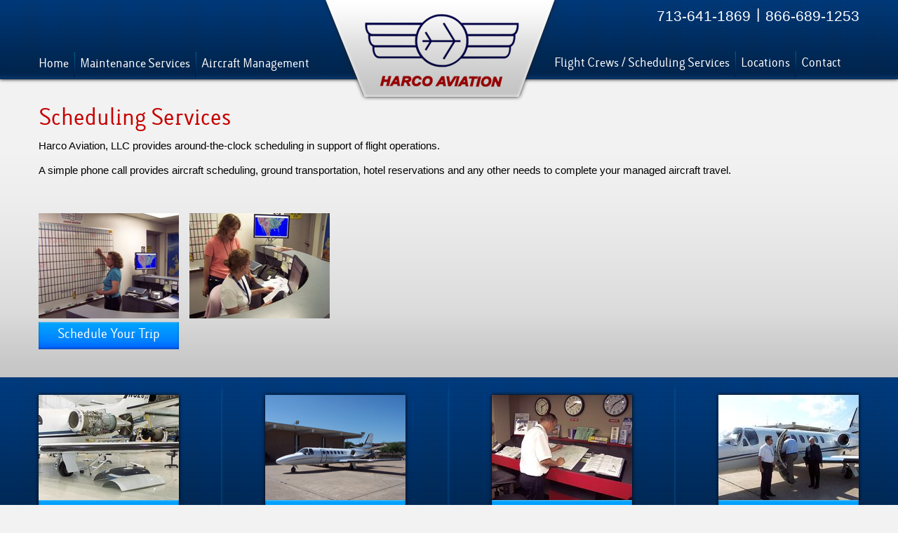

--- FILE ---
content_type: text/html; charset=UTF-8
request_url: https://www.harcoaviation.com/scheduling-services.php
body_size: 1620
content:
<!DOCTYPE html PUBLIC "-//W3C//DTD XHTML 1.0 Strict//EN" "http://www.w3.org/TR/xhtml1/DTD/xhtml1-strict.dtd">
<html xmlns="http://www.w3.org/1999/xhtml">
<head>
<title>Scheduling Services | Harco Aviation</title>
<meta http-equiv="Content-Type" content="text/html; charset=iso-8859-1" />

<link rel="stylesheet" type="text/css" href="includes/css/master.css" />

</head>

<body>

		<div id="headerWrap">
	<div id="header">
		<div id="headerLeft">
    
                	<ul>
            	<li><a href="/">Home</a></li><div class="navDiv"></div><!--navDiv -->
                <li><a href="/maintenance-services.php">Maintenance Services</a></li><div class="navDiv"></div><!--navDiv -->
                <li><a href="/aircraft-management.php">Aircraft Management</a></li>
            </ul>
                </div><!--headerLeft -->
        <div id="headerMidWrap"><div id="headerMid"><a href="/"></a></div><!--headerMid --></div><!--headerMidWrap -->
        <div id="topNumber"><div style="font-size:21px; float:left; margin-top:3px;">713-641-1869</div>
        	<div style="font-size:21px; margin:0 8px; float:left;">|</div><div style="font-size:21px; float:left; margin-top:3px;">866-689-1253</div>
        </div><!--topNumber -->
        <div id="headerRight">
                    	<ul>
            	<li><a href="/flight-crews.php">Flight Crews / Scheduling Services</a></li><div class="navDiv"></div><!--navDiv -->
                <li><a href="/locations.php">Locations</a></li><div class="navDiv"></div><!--navDiv -->
                <li><a href="/contact.php">Contact</a></li>
            </ul>
                    </div><!--headerRight -->
	</div><!--header -->
</div><!--headerWrap -->


<div id="bodyWrap">

	<div id="middleContainer">
    <div id="middleLeft" style="margin-top:45px; margin-bottom:40px; width:1170px;">
			<h1>Scheduling Services</h1>
            <p>Harco Aviation, LLC provides around-the-clock scheduling in support of flight operations.</p>
      <p>A simple phone call provides aircraft scheduling, ground transportation, hotel reservations and any other needs to complete your managed aircraft travel. </p>
      
      <div class="imageWrap"><img src="images/scheduling-services-1-small.png" alt="" width="200" height="150" /></div><!--imageWrap -->
      <div class="imageWrap"><img src="images/scheduling-services-2-small.png" alt="" width="200" height="150" /></div><!--imageWrap -->
	    <div class="serviceTitle" style="float:left;font-family:'LacunaRegular';clear:both;">
		<a href="sign-in.php">Schedule Your Trip</a>
	    </div>
      </div><!--middleLeft -->      
		
        <div id="middleRight" style="width:0;">
       
        </div><!--middleRight -->

        <div class="clearLine"></div><!--clearLine -->
	</div><!--middleContainer -->
</div><!--bodyWrap -->
<div id="servicesWrap">
	<div id="services">
    	<div class="serviceHolder">
        	<div class="serviceImage"><img src="images/service-maintenance.png" alt="" width="200" height="150" /></div><!--serviceImage -->
        	<div class="serviceTitle"><a href="/maintenance-services.php">Maintenance Services</a></div><!--serviceHolder -->
        </div><!--serviceHolder -->
      <div class="servicesDivider"></div><!--servicesDivider -->

        <div class="serviceHolder">
        	<div class="serviceImage"><img src="images/service-aircraftmgmt.png" alt="" width="200" height="150" /></div><!--serviceImage -->
        	<div class="serviceTitle"><a href="/aircraft-management.php">Aircraft Management</a></div><!--serviceHolder -->
        </div><!--serviceHolder -->
        <div class="servicesDivider"></div><!--servicesDivider -->

        <div class="serviceHolder">
        	<div class="serviceImage"><img src="images/service-scheduling.png" alt="" width="200" height="150" /></div><!--serviceImage -->
        	<div class="serviceTitle"><a href="/scheduling-services.php">Scheduling Services</a></div><!--serviceHolder -->
        </div><!--serviceHolder -->
        <div class="servicesDivider"></div><!--servicesDivider -->

        <div class="serviceHolder">
        	<div class="serviceImage"><img src="images/service-flightcrew.png" alt="" width="200" height="150" /></div><!--serviceImage -->
        	<div class="serviceTitle"><a href="/flight-crews.php">Flight Crews</a></div><!--serviceHolder -->
        </div><!--serviceHolder -->
  </div><!--services -->
</div><!--servicesWrap -->


<div id="footerWrap">
<div id="footerContainer">

   	<div id="footerLeft">
    	<ul>
            <li><a href="/">Home</a></li><div class="footerLeftDiv">|</div><!--footerLeftDiv -->
            <li><a href="/maintenance-services.php">Maintenance Services</a></li><div class="footerLeftDiv">|</div><!--footerLeftDiv -->
            <li><a href="/aircraft-management.php">Aircraft Management</a></li><div class="footerLeftDiv">|</div><!--footerLeftDiv -->
            <li><a href="/flight-crews.php">Flight Crews / Scheduling Services</a></li><div class="footerLeftDiv">|</div><!--footerLeftDiv -->
            <li><a href="/locations.php">Locations</a></li><div class="footerLeftDiv">|</div><!--footerLeftDiv -->
            <li><a href="/contact.php">Contact</a></li>
   		</ul><br /><br />
        <a href="https://www.dropbox.com/" target="_blank" style="color:#fff; font-size:13px;">Crew Files</a> <span style="margin:0 5px; color:#fff;">|</span>
        <a href="http://www.harcoaviation.com/sign-in.php" style="color:#fff;" target="_blank">Scheduling Log In</a>
	</div><!--footerLeft-->

    <div style="float:left; width:70px; margin-top:16px;">
    	<div style="float:left; margin-right:12px;"><a href="https://www.facebook.com/pages/Harco-Aviation-LLC/498761886855132" target="_blank"><img src="../images/fb-logo.png" width="29" height="29" /></a></div>
        <div style="float:left;"><a href="http://www.linkedin.com/company/harco-aviation-llc?trk=cp_followed_logo_harco-aviation-llc" target="_blank"><img src="../images/linkd-btn.png" width="29" height="29" /></a>
        </div>
    </div>

	<div id="footerRight">
    	<span style="font-size:21px; font-family:Arial, Helvetica, sans-serif;">713-641-1869</span>
        <span style="font-size:21px; margin:0 10px;">|</span><span style="font-size:21px; font-family:Arial, Helvetica, sans-serif;">866-689-1253</span><br/>
    	<p style="margin-top:7px;">Harco Aviation &copy; 2026 All Rights Reserved.<br/>
	    <a href="https://www.hyperlinksmedia.com" target="_blank" rel="noopener" title="Website Design Houston" >Web Design </a>by <a href="https://www.hyperlinksmedia.com" target="_blank" rel="noopener" title="Hyperlinks Media">
		<img src="/images/hm-logo.png" alt="Houston Web Design Company" style="vertical-align:middle;width:38px;" />
	    </a>
	</p>
	</div><!--footerRight-->

</div><!--footerContainer-->
</div><!--footerWrap -->

</body>
</html>

--- FILE ---
content_type: text/css
request_url: https://www.harcoaviation.com/includes/css/master.css
body_size: -165
content:
@import url('layout.css');
@import url('pages.css');
@import url('text.css');
@import url('nav.css');
@import url('slideshow.css');
@import url('../fonts/stylesheet.css');


--- FILE ---
content_type: text/css
request_url: https://www.harcoaviation.com/includes/css/layout.css
body_size: 908
content:
body {
	font-family:Arial, Helvetica, sans-serif;
	font-size:12px;
	margin:0;
	background-color:#f2f2f2;  }	

#wrapper {
	width:1170px;
	margin:0 auto; }
	


/********************* Header ********************/

#headerWrap {
	width:100%;
	height:113px;
	background:url(../../images/header-bg.png) repeat-x;
	-moz-box-shadow: 0px 0px 5px #000;
	-webkit-box-shadow: 0px 0px 5px #000;
	box-shadow: 0px 0px 5px #000; }

#header {
	width:1170px;
	height:134px;
	margin:0 auto; }

#headerMidWrap {
	width:335px;
	margin:0 0 0 404px;}

#headerMid {
	background:url(../../images/harco-sprites.png) 0 0;
	width:335px;
	height:144px;
	float:left;
	position:absolute;
	z-index:2000;}

#headerMid a{
	width:335px;
	height:144px;
	display:block; }

#topNumber {
	text-align:right;
	float:right;
	margin-top:8px;
	font-size:14px;
	color:#fff; }


	
/********************* Middle ********************/

#sliderWrap {
	background:url(../../images/slider-bg.png) repeat-x;
	width:100%;
	height:321px; }

#waveHolder {
	width:100%;
	height:321px;
	margin:0 auto;
	background:url(../../images/wave.png) no-repeat center; }

#sliderHolder {
	width:1170px;
	height:370px;
	margin:0 auto;
	-moz-box-shadow: 0px 0px 5px #000;
	-webkit-box-shadow: 0px 0px 5px #000;
	box-shadow: 0px 0px 5px #000; }

#requestHolder {
	float:right;
	width:250px;
	height:320px;
	padding:50px 0 0 30px;
	background:url(../../images/harco-sprites.png) 0 -159px;
	font-size:20px;
	color:#fff;
	font-family: 'LacunaRegular'; }

#requestHolder ul{
	list-style:url(../../images/arrow.png) inside;
	margin:0;
	padding:0;
	line-height:28px; }

#waveHolder #requestHolder
{
    height:255px;
    padding-top:115px;
}

#requestBtn {
	background:url(../../images/harco-sprites.png) 0 -590px;
	height:75px;
	width:226px;
	text-align:center;
	font-size:28px; }

#requestBtn a{
	color:#fff;
	height:56px;
	width:226px;
	padding-top:19px;
	display:block;
	text-decoration:none; }

#requestBtn a:Hover{
	background:url(../../images/harco-sprites.png) -235px -590px;
	height:55px;
	width:226px; }

#bodyWrap {
	width:100%;
	height:100%;
	background:url(../../images/body-bg.png) repeat-x bottom; }

#middleContainer {
	margin:0 auto;
	width:1170px;
	font-size:15px;
	line-height:20px; }

#middleLeft {
	width:870px;
	float:left;
	margin-top:30px;
	padding-right:20px; }

#middleRight {
	width:280px;
	float:right;
	margin:25px 0; }

#divider {
	background:url(../../images/harco-sprites.png) -332px -166px;
	height:232px;
	width:3px;
	float:left;}

#nbaa {
	background:url(../../images/harco-sprites.png) 0 -730px;
	height:47px;
	width:228px;
	margin:36px 0 0 30px; }

#lycoming {
	background:url(../../images/harco-sprites.png) 0 -816px;
	height:67px;
	width:233px;
	margin:30px 0 0 30px; }

.imageWrap {
	margin:36px 15px 0 0;
	float:left; }

#servicesWrap {
	width:100%;
	background:url(../../images/services-bg.png) repeat-x;
	height:245px; }

#services {
	width:1170px;
	margin:0 auto;
	font-family: 'LacunaRegular'; }
	
.serviceHolder {
	width:200px;
	float:left;
	margin-top:25px;
	-moz-box-shadow: 0px 0px 5px #000;
	-webkit-box-shadow: 0px 0px 5px #000;
	box-shadow: 0px 0px 5px #000; }

.serviceTitle {
	background:url(../../images/harco-sprites.png) -2px -893px;
	width:200px;
	height:39px;
	font-size:17px;
	text-align:center; }

.serviceTitle a{
	color:#fff;
	width:200px;
	height:32px;
	padding-top:7px;
	text-decoration:none;
	display:block; }

.serviceTitle a:Hover{
	color:#fff;
	width:200px;
	height:32px;
	background:url(../../images/harco-sprites.png) -223px -893px; }

.serviceImage {
	height:150px;
	width:200px; }

.servicesDivider {
	background:url(../../images/harco-sprites.png) -364px -169px;
	width:3px;
	height:229px;
	float:left;
	margin:7px 60px 0 60px; }

/********************* Footer ********************/
#footerWrap {
	background:url(../../images/footer-bg.png) repeat-x;
	width:100%;
	height:169px; }

#footerContainer {
	width:1170px;
	height:65px;
	clear:both;
	margin:0 auto; }

#footerLeft {
	float:left;
	width:735px;
	font-size:13px;
	margin-top:16px;
	font-family: 'LacunaRegular'; }

#footerLeft ul{
	margin:0;
	padding:0; }

#footerLeft ul li{
	margin:0;
	padding:0;
	list-style:none;
	float:left; }

#footerLeft ul li a{
	color:#fff;
	text-decoration:none; }

#footerLeft ul li a:Hover{
	color:#7FCDFF; }

.footerLeftDiv {
	color:#fff;
	float:left;
	margin:0 7px;}

#footerRight {
	float:right;
	margin-top:16px;
	font-size:13px;
	color:#fff;
	width:330px; 
	text-align:right;
	font-family: 'LacunaRegular'; }

#footerRight a{
	color:#fff;
	text-decoration:none; }
	
#footerRight a:Hover{
	text-decoration:underline; }




--- FILE ---
content_type: text/css
request_url: https://www.harcoaviation.com/includes/css/pages.css
body_size: 331
content:

/*---- Pages ----*/

#requestBtnPages {
	background:url(../../images/harco-sprites.png) 0 -590px;
	height:75px;
	width:226px;
	text-align:center;
	font-size:28px; }

#requestBtnPages a{
	color:#fff;
	height:49px;
	width:226px;
	padding-top:26px;
	display:block;
	text-decoration:none; }

#requestBtnPages a:Hover{
	background:url(../../images/harco-sprites.png) -235px -590px;
	height:55px;
	width:226px; }

/*---- Contact ----*/

.contact{
	width:390px;
	height:220px;
	float:left;
	margin-top:15px; }

.contactTitle {
	color:#C60100;
	margin-bottom:7px; }

.contactImage {
	width:150px;
	height:200px;
	float:left;
	-moz-box-shadow: 0px 0px 2px #000;
	-webkit-box-shadow: 0px 0px 2px #000;
	box-shadow: 0px 0px 2px #000;}

.contactDescription {
	float:left;
	margin:5px 0 0 15px;}

.contactName {
	color:#26497A;
	font-size:17px;
	font-weight:bold;
	font-family: 'LacunaRegular'; }
	

/*---- Maintenance Services ----*/

.maintenance {
	margin-bottom:20px;
	width:700px; }

.maintenanceList {
	width:360px;
	float:left; }

.maintenanceList ul{
	margin:10px 0 0 0;
	padding:0;
	list-style:url(../../images/arrow.png) inside;
	line-height:27px;
	font-size:16px; }

.maintenanceList ul li{
	margin:0;
	padding:0; }

.maintenanceImage {
	float:right;
	margin-top:65px; }

.line {
	width:700px;
	height:2px;
	background-color:#C60100;
	margin-top:30px; }


/*---- Request Quote ----*/

.contactCol1 {
	float:left;
	width:110px;
	text-align:right;
	margin:0 12px 12px 0; }

.contactCol2 {
	float:left;
	width:200px;
	margin-bottom:12px; }




--- FILE ---
content_type: text/css
request_url: https://www.harcoaviation.com/includes/css/text.css
body_size: -22
content:
h1 {
	color:#c60100;
	margin:0 0 20px 0;
	padding:0;
	font-size:30px;
	font-weight:normal;
	font-family: 'LacunaRegular'; }

h2 {
	color:#c60100;
	margin:30px 0 0 0;
	padding:0;
	font-size:22px;
	font-weight:normal;
	font-family: 'LacunaRegular'; }

h2 a{
	color:#C60100; }

h2 a:Hover{
	color:#C60100; }

h3 { }


/*---------------------Other Items---------------------------------------*/

img {
	border:none; }

.clearLine {
	clear:both;
	height:0;  /** for IE7 **/
	width:100%;  }

--- FILE ---
content_type: text/css
request_url: https://www.harcoaviation.com/includes/css/nav.css
body_size: 138
content:
/********************* Default Links ************************/
a {
	color:#26497A; }


a:hover {
	color:#4D81C8; }


/**************** Navigation *******************/
#headerLeft {
	margin-top:80px;
	width:412px;
	float:left;
	font-size:16px;
	font-family: 'LacunaRegular'; }

#headerLeft ul{
	padding:0;
	margin:0; }

#headerLeft ul li{
	padding:0;
	margin:0;
	float:left;
	list-style:none;  }

#headerLeft ul li a{
	color:#fff;
	text-decoration:none; }

#headerLeft ul li a:Hover {
	color:#7fcdff; }

#headerLeft ul li a.selected{
	color:#7fcdff; }

.navDiv {
	background:url(../../images/harco-sprites.png) -37px -542px;
	height:39px;
	width:2px;
	float:left;
	margin:-7px 7px 0 7px; }

#headerRight {
	width:435px;
	float:right;
	text-align:right;
	font-size:16px;
	margin-top:44px;
	clear:right;
	font-family: 'LacunaRegular'; }

#headerRight ul{
	padding:0;
	margin:0; }

#headerRight ul li{
	padding:0;
	margin:0;
	float:left;
	list-style:none;  }

#headerRight ul li a{
	color:#fff;
	text-decoration:none; }

#headerRight ul li a:Hover {
	color:#7fcdff; }

#headerRight ul li a.selected{
	color:#7fcdff; }




--- FILE ---
content_type: text/css
request_url: https://www.harcoaviation.com/includes/css/slideshow.css
body_size: 30
content:
/* slideshow.css */

/*--Slideshow Styles--*/
#slideshow { 
	position: relative;
	z-index: 50;
	float:left;
	width:890px;
	height:370px;
	background:#f2f2f2;
}

.slides {
	width: 890px; height: 370px;	/* size of slides */
	z-index: 50;					/* assures the slide is below paging */
	overflow: hidden;
}

.slides ul {
	list-style: none;				/* don't change these attributes */
	margin: 0 0;
	padding: 0 0;
}

.slides li {
	padding: 0 0;					/* don't change these attributes */
	border: none;
	background-color: transparent;	
}


--- FILE ---
content_type: text/css
request_url: https://www.harcoaviation.com/includes/fonts/stylesheet.css
body_size: 41
content:
/* Generated by Font Squirrel (http://www.fontsquirrel.com) on February 15, 2013 11:06:44 AM America/New_York */



@font-face {
    font-family: 'LacunaRegular';
    src: url('lacuna-webfont.eot');
    src: url('lacuna-webfont.eot?#iefix') format('embedded-opentype'),
         url('lacuna-webfont.woff') format('woff'),
         url('lacuna-webfont.ttf') format('truetype'),
         url('lacuna-webfont.svg#LacunaRegular') format('svg');
    font-weight: normal;
    font-style: normal;

}

@font-face {
    font-family: 'LacunaItalicRegular';
    src: url('lacuna-italic-webfont.eot');
    src: url('lacuna-italic-webfont.eot?#iefix') format('embedded-opentype'),
         url('lacuna-italic-webfont.woff') format('woff'),
         url('lacuna-italic-webfont.ttf') format('truetype'),
         url('lacuna-italic-webfont.svg#LacunaItalicRegular') format('svg');
    font-weight: normal;
    font-style: normal;

}

